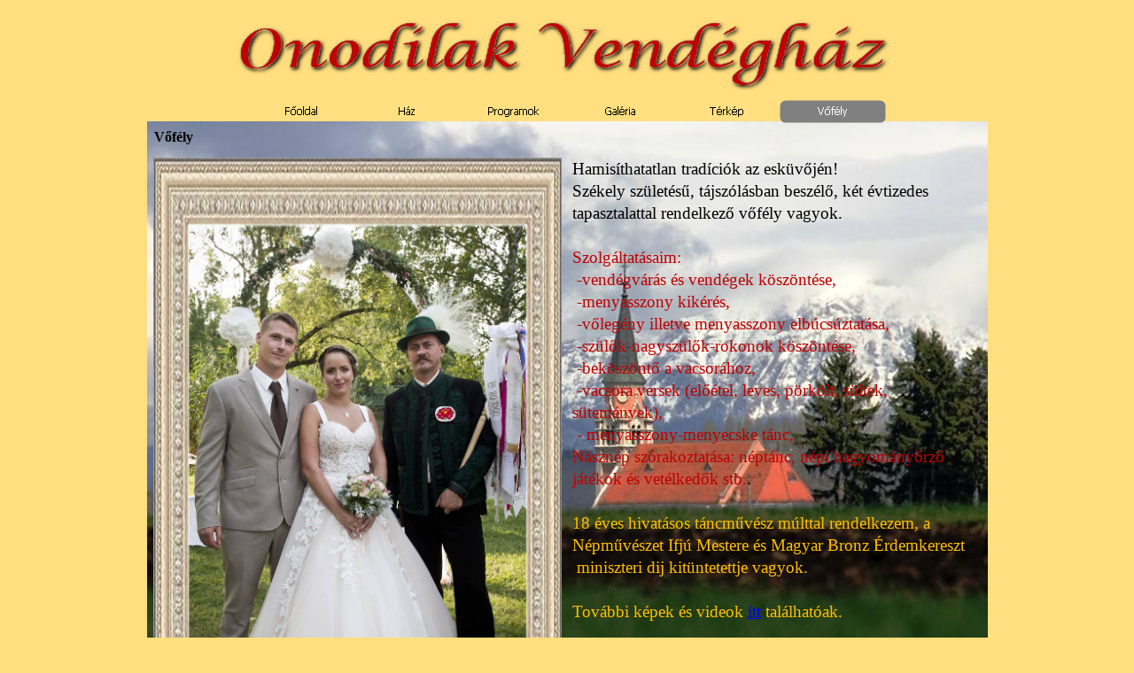

--- FILE ---
content_type: text/html
request_url: http://onodilak.hu/v-fely.html
body_size: 9869
content:
<!DOCTYPE html><!-- HTML5 -->
<html lang="hu-HU" dir="ltr">
	<head>
		<title>Vőfély - onodilak</title>
		<meta charset="utf-8" />
		<!--[if IE]><meta http-equiv="ImageToolbar" content="False" /><![endif]-->
		<meta name="author" content="Onodi Attila" />
		<meta name="generator" content="Incomedia WebSite X5 Evolution 10.1.12.57 - www.websitex5.com" />
		<meta name="viewport" content="width=949" />
		<link rel="stylesheet" type="text/css" href="style/reset.css" media="screen,print" />
		<link rel="stylesheet" type="text/css" href="style/print.css" media="print" />
		<link rel="stylesheet" type="text/css" href="style/style.css" media="screen,print" />
		<link rel="stylesheet" type="text/css" href="style/template.css" media="screen" />
		<link rel="stylesheet" type="text/css" href="style/menu.css" media="screen" />
		<!--[if lte IE 7]><link rel="stylesheet" type="text/css" href="style/ie.css" media="screen" /><![endif]-->
		<link rel="stylesheet" type="text/css" href="pcss/v-fely.css" media="screen" />
		<script type="text/javascript" src="res/jquery.js?57"></script>
		<script type="text/javascript" src="res/x5engine.js?57"></script>
		
	</head>
	<body>
		<div id="imHeaderBg"></div>
		<div id="imFooterBg"></div>
		<div id="imPage">
			<div id="imHeader">
				<h1 class="imHidden">Vőfély - onodilak</h1>
				
			</div>
			<a class="imHidden" href="#imGoToCont" title="Főmenü átugrása">Tartalomhoz ugrás</a>
			<a id="imGoToMenu"></a><p class="imHidden">Főmenü:</p>
			<div id="imMnMn" class="auto">
				<ul class="auto">
					<li id="imMnMnNode0">
						<a href="index.html">
							<span class="imMnMnFirstBg">
								<span class="imMnMnTxt"><span class="imMnMnImg"></span>Főoldal</span>
							</span>
						</a>
					</li><li id="imMnMnNode3">
						<a href="haz.html">
							<span class="imMnMnFirstBg">
								<span class="imMnMnTxt"><span class="imMnMnImg"></span>Ház</span>
							</span>
						</a>
					</li><li id="imMnMnNode11">
						<span class="imMnMnFirstBg">
							<span class="imMnMnTxt"><span class="imMnMnImg"></span>Programok<span class="imMnMnLevelImg"></span></span>
						</span>
						<ul class="auto">
							<li id="imMnMnNode12" class="imMnMnFirst">
								<a href="2014.-ix.-cs-rdoengoel--neptanc-tabor.html">
									<span class="imMnMnBorder">
										<span class="imMnMnTxt"><span class="imMnMnImg"></span>2014. IX. Csűrdöngölő Néptánc Tábor</span>
									</span>
								</a>
							</li><li id="imMnMnNode14" class="imMnMnMiddle">
								<a href="2015.-x.-cs-rdoengoel--neptanc-tabor.html">
									<span class="imMnMnBorder">
										<span class="imMnMnTxt"><span class="imMnMnImg"></span>2015. X. Csűrdöngölő Néptánc Tábor</span>
									</span>
								</a>
							</li><li id="imMnMnNode15" class="imMnMnMiddle">
								<a href="2016.-xi.-cs-rdoengoel--neptanc-tabor.html">
									<span class="imMnMnBorder">
										<span class="imMnMnTxt"><span class="imMnMnImg"></span>2016. XI. Csűrdöngölő Néptánc Tábor</span>
									</span>
								</a>
							</li><li id="imMnMnNode16" class="imMnMnMiddle">
								<a href="2018.-xii.-cs-rdoengoel--neptanc-tabor.html">
									<span class="imMnMnBorder">
										<span class="imMnMnTxt"><span class="imMnMnImg"></span>2018. XII. Csűrdöngölő Néptánc Tábor</span>
									</span>
								</a>
							</li><li id="imMnMnNode17" class="imMnMnMiddle">
								<a href="2019.-xiii.-cs-rdoengoel--neptanc-tabor.html">
									<span class="imMnMnBorder">
										<span class="imMnMnTxt"><span class="imMnMnImg"></span>2019. XIII. Csűrdöngölő Néptánc Tábor</span>
									</span>
								</a>
							</li><li id="imMnMnNode23" class="imMnMnMiddle">
								<a href="2020.-xiv.-cs-rdoengoel--neptanc-tabor.html">
									<span class="imMnMnBorder">
										<span class="imMnMnTxt"><span class="imMnMnImg"></span>2020. XIV. Csűrdöngölő Néptánc Tábor</span>
									</span>
								</a>
							</li><li id="imMnMnNode24" class="imMnMnLast">
								<a href="2021.xiv.-cs-rdoengoel--neptanc-tabor.html">
									<span class="imMnMnBorder">
										<span class="imMnMnTxt"><span class="imMnMnImg"></span>2021.XIV. Csűrdöngölő Néptánc Tábor</span>
									</span>
								</a>
							</li>
						</ul>
					</li><li id="imMnMnNode9">
						<span class="imMnMnFirstBg">
							<span class="imMnMnTxt"><span class="imMnMnImg"></span>Galéria<span class="imMnMnLevelImg"></span></span>
						</span>
						<ul class="auto">
							<li id="imMnMnNode10" class="imMnMnFirst">
								<a href="haz-1.html">
									<span class="imMnMnBorder">
										<span class="imMnMnTxt"><span class="imMnMnImg"></span>Ház</span>
									</span>
								</a>
							</li><li id="imMnMnNode13" class="imMnMnMiddle">
								<a href="2013--cs-rdoengoel--tabor.html">
									<span class="imMnMnBorder">
										<span class="imMnMnTxt"><span class="imMnMnImg"></span>2013  Csűrdöngölő Tábor</span>
									</span>
								</a>
							</li><li id="imMnMnNode18" class="imMnMnMiddle">
								<a href="2014-cs-rdoengoel--tabor.html">
									<span class="imMnMnBorder">
										<span class="imMnMnTxt"><span class="imMnMnImg"></span>2014 Csűrdöngölő Tábor</span>
									</span>
								</a>
							</li><li id="imMnMnNode19" class="imMnMnMiddle">
								<a href="2015-cs-rdoengoel--tabor.html">
									<span class="imMnMnBorder">
										<span class="imMnMnTxt"><span class="imMnMnImg"></span>2015 Csűrdöngölő Tábor</span>
									</span>
								</a>
							</li><li id="imMnMnNode20" class="imMnMnMiddle">
								<a href="2016-cs-rdoengoel--tabor.html">
									<span class="imMnMnBorder">
										<span class="imMnMnTxt"><span class="imMnMnImg"></span>2016 Csűrdöngölő Tábor</span>
									</span>
								</a>
							</li><li id="imMnMnNode21" class="imMnMnMiddle">
								<a href="2018-cs-rdoengoel--tabor.html">
									<span class="imMnMnBorder">
										<span class="imMnMnTxt"><span class="imMnMnImg"></span>2018 Csűrdöngölő Tábor</span>
									</span>
								</a>
							</li><li id="imMnMnNode22" class="imMnMnLast">
								<a href="2019-cs-rdoengoel--neptanc-tabor.html">
									<span class="imMnMnBorder">
										<span class="imMnMnTxt"><span class="imMnMnImg"></span>2019 Csűrdöngölő Néptánc Tábor</span>
									</span>
								</a>
							</li>
						</ul>
					</li><li id="imMnMnNode6">
						<a href="terkep.html">
							<span class="imMnMnFirstBg">
								<span class="imMnMnTxt"><span class="imMnMnImg"></span>Térkép</span>
							</span>
						</a>
					</li><li id="imMnMnNode7" class="imMnMnCurrent">
						<a href="v-fely.html">
							<span class="imMnMnFirstBg">
								<span class="imMnMnTxt"><span class="imMnMnImg"></span>Vőfély</span>
							</span>
						</a>
					</li>
				</ul>
			</div>
			<div id="imContentGraphics"></div>
			<div id="imContent">
				<a id="imGoToCont"></a>
				<h2 id="imPgTitle">Vőfély</h2>
				<div style="float: left; width: 473px;">
					<div id="imCell_3" class="imGrid[0, 0]"><div id="imCellStyleGraphics_3"></div><div id="imCellStyle_3"><img id="imObjectImage_3" src="images/84006181_502082914057408_5290372721861984256_n.png" title="" alt="" height="691" width="461" /></div></div>
				</div>
				<div style="float: left; width: 473px;">
					<div id="imCell_2" class="imGrid[0, 0]"><div id="imCellStyleGraphics_2"></div><div id="imCellStyle_2">	<div class="text-tab-content"  id="imTextObject_2_tab0" style="text-align: left;">
							<div class="text-inner">
								<p style="text-align: left;"><span class="ff4 cf0 fs28">Hamisíthatatlan tradíciók az esküvőjén! <br />Székely születésű, tájszólásban beszélő, két évtizedes tapasztalattal rendelkező vőfély vagyok. <br /></span><span class="cf3 ff4 fs28"><br />Szolgáltatásaim: <br /> &nbsp;-<wbr>vendégvárás és vendégek köszöntése,<br /> &nbsp;-<wbr>menyasszony kikérés,<br /> &nbsp;-<wbr>vőlegény illetve menyasszony elbúcsúztatása,<br /> &nbsp;-<wbr>szülők-<wbr>nagyszülők-<wbr>rokonok köszöntése,<br /> &nbsp;-<wbr>beköszöntő a vacsorához,<br /> &nbsp;-<wbr>vacsora versek (előétel, leves, pörkölt, sültek, sütemények),<br /> &nbsp;-<wbr> menyasszony-<wbr>menyecske tánc,<br /> Násznép szórakoztatása: néptánc, népi hagyományőrző játékok és vetélkedők stb.</span><span class="cf1 ff4 fs28">.<br /><br /></span><span class="cf0 ff4 fs28"> </span><span class="cf4 ff4 fs28">18 éves hivatásos táncművész múlttal rendelkezem, a Népművészet Ifjú Mestere és Magyar Bronz Érdemkereszt &nbsp;miniszteri dij kitüntetettje vagyok.<br /><br />További képek és videok <a href="https://www.facebook.com/pages/Onodi-AttilaV%C5%91f%C3%A9ly/176308715826489" class="imCssLink">itt</a> találhatóak. </span><span class="cf0 ff4 fs28"><br /></span><span class="ff0 cf0 fs28"><br /></span></p>
							</div>
						</div>
					</div></div>
				</div>
				
				<div id="imFooPad" style="height: 0px; float: left;">&nbsp;</div><div id="imBtMn"><a href="index.html">Főoldal</a> | <a href="haz.html">Ház</a> | <a href="2014.-ix.-cs-rdoengoel--neptanc-tabor.html">Programok</a> | <a href="haz-1.html">Galéria</a> | <a href="terkep.html">Térkép</a> | <a href="v-fely.html">Vőfély</a> | <a href="imsitemap.html">Általános honlaptérkép</a></div>				  
				<div class="imClear"></div>
			</div>
			<div id="imFooter">
				
			</div>
		</div>
		<span class="imHidden"><a href="#imGoToCont" title="Oldal újraolvasása">Vissza a tartalomhoz</a> | <a href="#imGoToMenu" title="A honlap újraolvasása">Vissza a főmenühöz</a></span>
		
	<noscript class="imNoScript"><div class="alert alert-red">Ahhoz, hogy ezen a honlapon kell engedélyezze a JavaScript használatát</div></noscript>
				</body>
</html>


--- FILE ---
content_type: text/css
request_url: http://onodilak.hu/style/template.css
body_size: 1315
content:
html {position: relative; margin: 0; padding: 0; background-color: #FFDF80;}
body {margin: 0; padding: 0; text-align: left;}
#imPage {margin: 15px auto 15px auto; width: 949px; position: relative;}
#imHeaderBg {position: absolute; left: 0; top: 0; height: 165px; width: 100%; background-color: transparent;}
#imHeader {margin-bottom: 29px; height: 93px; background-color: #FFDF80; background-image: url('top.png'); background-position: top left; background-repeat: no-repeat;}
#imMnMn {position: absolute; top: 93px; left: 0;  height: 19px; width: 939px; padding: 5px 5px 5px 5px; background-color: #FFDF80;}
#imMnMn > ul { text-align: center; }
#imMnMn li {display: inline}
#imContent {min-height: 379px; position: relative; width: 947px; padding: 1px 1px 1px 1px; }
#imContentGraphics {min-height: 379px; position: absolute; top: 122px; bottom: 45px; left: 0; width: 949px; background-color: #FFDF80; background-image: url('content.jpg'); background-position: left top; background-repeat: repeat-x;}
#imFooterBg {position: absolute; left: 0; bottom: 0; height: 90px; width: 100%; background-color: transparent;}
#imFooter {position: relative; margin: 0 auto; height: 45px; width: 949px; background-color: #403000; background-image: url('bottom.png'); background-position: top left; background-repeat: no-repeat;}


--- FILE ---
content_type: text/css
request_url: http://onodilak.hu/style/menu.css
body_size: 9149
content:
/* ######################### MENU STYLE #########################*/
#imSite { position: relative; }
#imMnMn { text-align: center; }
#imMnMn > ul { z-index: 10001; display: inline-block; }
#imMnMn li > ul { z-index: 10002; }

/* Main Menu */

#imMnMn ul, #imPgMn ul {padding:0;margin:0;list-style-type:none; }
#imMnMn > ul > li { position: relative; margin-left: 0px;  }

/* Links */
#imMnMnNode0 { background-image: url('../menu/index.png'); height: 26px; width: 120px; }
#imMnMnNode0 .imMnMnFirstBg { height: 26px; width: 120px; }
#imMnMnNode0:hover { background: none; background-image: none; }
#imMnMnNode0:hover .imMnMnFirstBg { background-image: url('../menu/index_h.png'); height: 26px; width: 120px;}
#imMnMnNode0.imMnMnCurrent { background: none; background-image: none; }
#imMnMnNode0.imMnMnCurrent span.imMnMnFirstBg { background-image: url('../menu/index_h.png'); height: 26px; width: 120px;}
#imMnMnNode3 { background-image: url('../menu/haz.png'); height: 26px; width: 120px; }
#imMnMnNode3 .imMnMnFirstBg { height: 26px; width: 120px; }
#imMnMnNode3:hover { background: none; background-image: none; }
#imMnMnNode3:hover .imMnMnFirstBg { background-image: url('../menu/haz_h.png'); height: 26px; width: 120px;}
#imMnMnNode3.imMnMnCurrent { background: none; background-image: none; }
#imMnMnNode3.imMnMnCurrent span.imMnMnFirstBg { background-image: url('../menu/haz_h.png'); height: 26px; width: 120px;}
#imMnMnNode6 { background-image: url('../menu/terkep.png'); height: 26px; width: 120px; }
#imMnMnNode6 .imMnMnFirstBg { height: 26px; width: 120px; }
#imMnMnNode6:hover { background: none; background-image: none; }
#imMnMnNode6:hover .imMnMnFirstBg { background-image: url('../menu/terkep_h.png'); height: 26px; width: 120px;}
#imMnMnNode6.imMnMnCurrent { background: none; background-image: none; }
#imMnMnNode6.imMnMnCurrent span.imMnMnFirstBg { background-image: url('../menu/terkep_h.png'); height: 26px; width: 120px;}
#imMnMnNode7 { background-image: url('../menu/v-fely.png'); height: 26px; width: 120px; }
#imMnMnNode7 .imMnMnFirstBg { height: 26px; width: 120px; }
#imMnMnNode7:hover { background: none; background-image: none; }
#imMnMnNode7:hover .imMnMnFirstBg { background-image: url('../menu/v-fely_h.png'); height: 26px; width: 120px;}
#imMnMnNode7.imMnMnCurrent { background: none; background-image: none; }
#imMnMnNode7.imMnMnCurrent span.imMnMnFirstBg { background-image: url('../menu/v-fely_h.png'); height: 26px; width: 120px;}
#imMnMnNode9 { background-image: url('../menu/galeria.png'); height: 26px; width: 120px; }
#imMnMnNode9 .imMnMnFirstBg { height: 26px; width: 120px; }
#imMnMnNode9:hover { background: none; background-image: none; }
#imMnMnNode9:hover .imMnMnFirstBg { background-image: url('../menu/galeria_h.png'); height: 26px; width: 120px;}
#imMnMnNode9.imMnMnCurrent { background: none; background-image: none; }
#imMnMnNode9.imMnMnCurrent span.imMnMnFirstBg { background-image: url('../menu/galeria_h.png'); height: 26px; width: 120px;}
#imMnMnNode11 { background-image: url('../menu/programok.png'); height: 26px; width: 120px; }
#imMnMnNode11 .imMnMnFirstBg { height: 26px; width: 120px; }
#imMnMnNode11:hover { background: none; background-image: none; }
#imMnMnNode11:hover .imMnMnFirstBg { background-image: url('../menu/programok_h.png'); height: 26px; width: 120px;}
#imMnMnNode11.imMnMnCurrent { background: none; background-image: none; }
#imMnMnNode11.imMnMnCurrent span.imMnMnFirstBg { background-image: url('../menu/programok_h.png'); height: 26px; width: 120px;}
#imMnMn .imMnMnFirstBg .imMnMnTxt {display: none;}
#imMnMn > ul > li.imMnMnSeparator { background: transparent url('../res/separatorh.png') no-repeat center center; width: 10px; height: 26px; }
#imMnMn .imMnMnFirstBg { position: relative; display: block; background-repeat: no-repeat; cursor: pointer; width: 100%; }
#imMnMn a { border: none; cursor: pointer; }
#imMnMn .imMnMnTxt { text-overflow: ellipsis; white-space: nowrap; }

/* SubMenu style */
#imMnMn li .imMnMnBorder {  background-repeat: no-repeat; background-position: left top; width: 160px; height: 22px; border-collapse: collapse; }
#imMnMn ul ul li { cursor: pointer; overflow: hidden; width: 160px; height: 22px; border-collapse: collapse; cursor: pointer; display: inline; }
#imMnMn ul ul li a { display: block; width: 160px; height: 22px; }
#imMnMn ul ul li > .imMnMnBorder, #imMnMn ul ul li > a > .imMnMnBorder { background-image: url('../menu/sub.png'); }
#imMnMn ul ul li:hover > a > .imMnMnBorder, #imMnMn ul ul li:hover > .imMnMnBorder { background-image: url('../menu/sub_h.png'); }
#imMnMn ul ul li.imMnMnSeparator:hover > a > .imMnMnBorder, #imMnMn ul ul li.imMnMnSeparator:hover > .imMnMnBorder { background-image: url('../menu/sub.png'); cursor: auto; }
#imMnMn ul ul li.imMnMnFirst > .imMnMnBorder, #imMnMn ul ul li.imMnMnFirst > a > .imMnMnBorder { background-image: url('../menu/sub_f.png'); }
#imMnMn ul ul li.imMnMnFirst:hover > a > .imMnMnBorder, #imMnMn ul ul li.imMnMnFirst:hover > .imMnMnBorder { background-image: url('../menu/sub_f_h.png'); }
#imMnMn ul ul li.imMnMnFirst.imMnMnSeparator:hover > a > .imMnMnBorder, #imMnMn ul ul li.imMnMnFirst.imMnMnSeparator:hover > .imMnMnBorder { background-image: url('../menu/sub_f.png'); cursor: auto; }
#imMnMn ul ul li.imMnMnMiddle > .imMnMnBorder, #imMnMn ul ul li.imMnMnMiddle > a > .imMnMnBorder { background-image: url('../menu/sub_m.png'); }
#imMnMn ul ul li.imMnMnMiddle:hover > a > .imMnMnBorder, #imMnMn ul ul li.imMnMnMiddle:hover > .imMnMnBorder { background-image: url('../menu/sub_m_h.png'); }
#imMnMn ul ul li.imMnMnMiddle.imMnMnSeparator:hover > a > .imMnMnBorder, #imMnMn ul ul li.imMnMnMiddle.imMnMnSeparator:hover > .imMnMnBorder { background-image: url('../menu/sub_m.png'); cursor: auto; }
#imMnMn ul ul li.imMnMnLast > .imMnMnBorder, #imMnMn ul ul li.imMnMnLast > a > .imMnMnBorder { background-image: url('../menu/sub_l.png'); }
#imMnMn ul ul li.imMnMnLast:hover > a > .imMnMnBorder, #imMnMn ul ul li.imMnMnLast:hover > .imMnMnBorder { background-image: url('../menu/sub_l_h.png'); }
#imMnMn ul ul li.imMnMnLast.imMnMnSeparator:hover > a > .imMnMnBorder, #imMnMn ul ul li.imMnMnLast.imMnMnSeparator:hover > .imMnMnBorder { background-image: url('../menu/sub_l.png'); cursor: auto; }
#imMnMn .imMnMnImg img { vertical-align: middle; padding: 0px; border: none; }
#imMnMn li .imMnMnBorder .imMnMnImg img.imMnMnHoverIcon { display: none; }
#imMnMn li:hover > a > .imMnMnBorder > .imMnMnTxt > .imMnMnImg img.imMnMnDefaultIcon { display: none; }
#imMnMn li:hover > a > .imMnMnBorder > .imMnMnTxt > .imMnMnImg img.imMnMnHoverIcon { display: inline; }
#imMnMn .imMnMnImg { display: block; height: 22px; line-height: 22px; float: left; cursor: pointer; }
#imMnMn .imMnMnImg img { position: relative; left: -3px;}
#imMnMn ul ul li .imMnMnTxt { position: relative; overflow: hidden; text-align: left; margin: 0px; padding: 0px; padding-left: 7px;  line-height: 22px; height: 22px; }
#imMnMn ul ul li .imMnMnLevelImg { z-index: 100; position: absolute; right: 3px; top: 0; display: block; width: 7px; height: 22px; background-image: url('../res/imIconMenuLeft.gif'); background-position: center center; background-repeat: no-repeat; }

/* Normal font style */
#imMnMn ul ul .imMnMnTxt { height: 22px; text-decoration: none; text-align: left; font: normal normal 9.000pt Tahoma; color: #000000;}

/* Hover font style */
#imMnMn ul ul li:hover > a > .imMnMnBorder .imMnMnTxt,
#imMnMn > ul > li > ul li:hover a,
#imMnMn ul ul li:hover > .imMnMnBorder .imMnMnTxt,
#imMnMn > ul > li > div > ul li:hover a { text-decoration: none; color: #FFFFFF; }
#imMnMn ul .imMnMnSeparator, #imMnMn ul .imMnMnSeparator * { cursor: default; }

/* Section font style */
#imMnMn ul ul li.imMnMnSeparator > a > .imMnMnBorder .imMnMnTxt,
#imMnMn > ul > li > ul li.imMnMnSeparator:hover a,
#imMnMn ul ul li.imMnMnSeparator:hover > .imMnMnBorder .imMnMnTxt,
#imMnMn ul ul li.imMnMnSeparator > .imMnMnBorder .imMnMnTxt { text-decoration: none; color: #A9A9A9; font-style: normal; font-weight: bold; }
#imMnMn ul a, #imMnMn ul a:hover, #imMnMn ul a:visited { font: inherit; color: inherit; text-align: inherit; text-decoration: none; }


/* MENU POSITION : HORIZONTAL VerticalOneColumn */
#imMnMn ul .autoHide, #imMnMn ul div .autoHide { display: none; }

/* ######################### MAIN MENU POSITION #########################*/

/* div: Menu container*/
#imMnMn { z-index:10000; }
#imMnMn > ul { position: relative; }
#imMnMn > ul > li > ul { position: absolute; }

/* First level menu style */
#imMnMn > ul > li { display: inline-block; width:120px; }
#imMnMn > ul > li span { display:block; padding:0;}
#imMnMn a { cursor: pointer; display: block; width:120px;}

/* ########################## SUB MENU POSITION #########################*/

#imMnMn.auto ul li ul li { top: 0px; }

/* Second level boxmodel*/
#imMnMn.auto ul li ul li ul { position: absolute; width: 160px;left: 100%; margin-top: -22px; }

/* Hide Levels */
#imMnMn.auto li:hover > ul.auto { display:block; }
#imMnMn.auto li ul.auto { display: none; }
#imMnMn ul ul li .imMnMnBorder { overflow: hidden; }

/* End of file menu.css */

--- FILE ---
content_type: text/css
request_url: http://onodilak.hu/pcss/v-fely.css
body_size: 3084
content:
h2#imPgTitle {float: left; margin-left: 6px; margin-right: 6px; width: 932px;}
#imCell_3 { display: block; position: relative; overflow: hidden; width: 467px; min-height: 697px; padding-top: 3px; padding-bottom: 3px; padding-left: 3px; padding-right: 3px;}
#imCellStyle_3 { position: relative; width: 461px; min-height: 691px; padding: 3px 3px 3px 3px; text-align: center; border-top: 0; border-bottom: 0; border-left: 0; border-right: 0; z-index: 2;}
#imCellStyleGraphics_3 { position: absolute; top: 3px; bottom: 3px; left: 3px; right: 3px; background-color: transparent; }
#imCellStyle_3 > a { display: block; }
#imCell_2 { display: block; position: relative; overflow: hidden; width: 467px; min-height: 697px; padding-top: 3px; padding-bottom: 3px; padding-left: 3px; padding-right: 3px;}
#imCellStyle_2 { position: relative; width: 461px; min-height: 527px; padding: 3px 3px 167px 3px; text-align: center; border-top: 0; border-bottom: 0; border-left: 0; border-right: 0; z-index: 2;}
#imCellStyleGraphics_2 { position: absolute; top: 3px; bottom: 3px; left: 3px; right: 3px; background-color: transparent; }
#imTextObject_2_tab0 { position: relative; line-height: 1px; font-size: 1pt; font-style: normal; color: black; font-weight: normal; }
#imTextObject_2_tab0 ul { list-style: disc; margin: 0px; padding: 0px; }
#imTextObject_2_tab0 ul li { margin: 0px 0px 0px 15px; padding: 0px; font-size: 9pt; line-height: 19px;}
#imTextObject_2_tab0 table { margin: 0 auto; padding: 0; border-collapse: collapse; border-spacing:0; line-height: inherit; }
#imTextObject_2_tab0 table td { padding: 4px 3px 4px 3px; margin: 0px; line-height: 1px; font-size: 1pt; }
#imTextObject_2_tab0 p { margin: 0; padding: 0; }
#imTextObject_2_tab0 img { border: none; margin: 0px 0px; vertical-align: text-bottom;}
#imTextObject_2_tab0 img.fleft { float: left; margin-right: 15px; vertical-align: baseline;}
#imTextObject_2_tab0 img.fright { float: right; margin-left: 15px; vertical-align: baseline;}
#imTextObject_2_tab0 .imUl { text-decoration: underline; }
#imTextObject_2_tab0 .ff0 { font-family: "Tahoma", sans-serif; }
#imTextObject_2_tab0 .ff1 { font-family: "Symbol", sans-serif; }
#imTextObject_2_tab0 .ff2 { font-family: "Courier New", sans-serif; }
#imTextObject_2_tab0 .ff3 { font-family: "Wingdings", sans-serif; }
#imTextObject_2_tab0 .ff4 { font-family: "Times New Roman", serif; }
#imTextObject_2_tab0 .cf1 { color: #000000; }
#imTextObject_2_tab0 .cf2 { color: #FFFFFF; }
#imTextObject_2_tab0 .cf3 { color: #C00000; }
#imTextObject_2_tab0 .cf4 { color: #FFBF00; }
#imTextObject_2_tab0 .cf5 { color: #000000; }
#imTextObject_2_tab0 .fs20 { vertical-align: baseline; font-size: 10pt; line-height: 20px; }
#imTextObject_2_tab0 .fs28 { vertical-align: baseline; font-size: 14pt; line-height: 25px;}
#imTextObject_2_tab0 .cb1 { background-color: #000000; }
#imTextObject_2_tab0 .cb2 { background-color: transparent; }
#imTextObject_2_tab0 .cb3 { background-color: #C00000; }
#imTextObject_2_tab0 .cb4 { background-color: #FFBF00; }
#imTextObject_2_tab0 .cb5 { background-color: #000000; }


--- FILE ---
content_type: application/javascript
request_url: http://onodilak.hu/res/l10n.js
body_size: 17358
content:
(function ( x ) {
	var l = x.l10n.add;
	l('admin_category_select', 'Válasszon kategóriát/terméket:');
	l('admin_comment_abuse', 'A hozzászólás sértő üzenetként megjelölve!');
	l('admin_download', 'Letöltése');
	l('admin_guestbook', 'Vendég-könyv');
	l('admin_guestbook_select', 'Válasszon ki egy vendégkönyv');
	l('admin_logout', 'Kijárat');
	l('admin_post_select', 'Válasszon ki egy cikket:');
	l('admin_test_database', 'MySQL beállítások');
	l('admin_test_database_suggestion', 'Kérje meg szolgáltatóját az adatbázis beállítások ellenőrzésére');
	l('admin_test_email', 'E-mail beállítások tesztelése');
	l('admin_test_folder', 'Nyilvános mappa elérési útja a szerveren');
	l('admin_test_folder_suggestion', 'Kérje el szolgáltatójától az írható/olvasható mappa elérési útját. A mappa hozzáférési beállításának 777-nek kell lennie');
	l('admin_test_session', 'Session támogatás');
	l('admin_test_session_suggestion', 'Keresse fel szolgáltatóját további információkért a session beállításokkal kapcsolatban');
	l('admin_test_version', 'PHP verzió');
	l('admin_test_version_suggestion', 'Jelezze szolgáltatójánál, hogy frissítse a PHP verziót a szerveren');
	l('blog_abuse', 'Megjelölés sértő üzenetként');
	l('blog_abuse_remove', 'Sértő üzenetként való jelölés eltávolítása');
	l('blog_admin', 'Adminisztráció');
	l('blog_approve', 'Jóváhagyás');
	l('blog_approve_link', 'A hivatkozással jóváhagyja a hozzászólást');
	l('blog_approve_question', 'Szeretné jóváhagyni a hozzászólást?');
	l('blog_average_rating', 'Átlagos szavazat');
	l('blog_back', 'Vissza a blogra');
	l('blog_comment', 'hozzászólás');
	l('blog_comments', 'hozzászólás');
	l('blog_delete', 'Törlés');
	l('blog_delete_question', 'Szeretné törölni ezt a hozzászólást?');
	l('blog_email', 'E-mail:');
	l('blog_field_error', 'A mező értéke hiányzik');
	l('blog_folder_error', 'A szerven nem elérhető a hozzászólások mappája');
	l('blog_in', 'itt');
	l('blog_login', 'Belépés');
	l('blog_message', 'Üzenet:');
	l('blog_name', 'Név:');
	l('blog_new_comment_object', 'Blog: új hozzászólás');
	l('blog_new_comment_text', 'Új hozzászólás ehhez a cikkhez');
	l('blog_no_comment', 'Nincs hozzászólás');
	l('blog_offline_message', 'A funkció kizárólag online módban elérhető.');
	l('blog_pagination_next', 'Előzmények');
	l('blog_pagination_prev', 'Frissebb posztok');
	l('blog_password', 'Jelszó:');
	l('blog_published_by', 'Közzétette');
	l('blog_rating', 'Szavazat:');
	l('blog_read_all', 'Az összes elolvasása');
	l('blog_send', 'Küldés');
	l('blog_send_confirmation', 'A hozzászólás sikeresen elküldésre került. </br>A hozzászólás adminisztrátori jóváhagyást követően jelenik meg a rendszerben.');
	l('blog_send_error', 'Hiba a hozzászólás elküldésével.');
	l('blog_show', 'Megtekintés');
	l('blog_sources', 'Hír forrásai');
	l('blog_title', 'Blog');
	l('blog_unapprove', 'Elvetés');
	l('blog_unapprove_link', 'A hozzászólás az alábbi linken vethető el');
	l('blog_unapprove_question', 'Elveti a hozzászólást?');
	l('blog_website', 'Honlap:');
	l('cart_add', 'Kosárba');
	l('cart_agree', 'Egyetértek az Elvek és feltételek dokumentummal');
	l('cart_apply', 'Alkalmaz');
	l('cart_category', 'A termék kiválasztása');
	l('cart_category_descr', 'Válasszon egy terméket a következő listáról, és írja be a kívánt mennyiséget.');
	l('cart_continue', 'Tovább');
	l('cart_continue_shopping', 'Vásárlás folytatása');
	l('cart_currency_conversion', 'Deviza váltás');
	l('cart_descr', 'Leírás');
	l('cart_discount', 'Elérhető engedmények');
	l('cart_edit', 'Szerkesztés');
	l('cart_empty', 'Üríteni kívánja a kosarat?');
	l('cart_empty_button', 'Kosár ürítése');
	l('cart_err_cookie', 'A funkcióhoz engedélyeznie kell a sütiket (cookie)');
	l('cart_err_currency_conversion', 'Ez a deviza nem váltható át');
	l('cart_err_emptycart', 'A kosár üres');
	l('cart_err_minimum_price', 'A minimális rendelési érték: [PRICE]');
	l('cart_err_nojs', 'Engedélyeznie kell a JavaScript futtatását a bevásárló kosár használatához.');
	l('cart_err_offline_email', 'A megrendelés feldolgozása és továbbítása a(z) [MAIL] címre csak akkor történik meg, ha az oldalt online futtatja.');
	l('cart_err_payment', 'Válasszon fizetési módot.');
	l('cart_err_qty', 'Hibás mennyiség');
	l('cart_err_quantity', 'Legalább [QUANTITY] termék vásárlása szükséges a folytatáshoz.');
	l('cart_err_shipping', 'Válasszon szállítási módot.');
	l('cart_field_address1', 'Cím');
	l('cart_field_address2', 'Kiegészítő szállítási információ');
	l('cart_field_adverts', 'Hogy talált meg minket?');
	l('cart_field_city', 'Város');
	l('cart_field_company', 'Cégnév');
	l('cart_field_country', 'Ország');
	l('cart_field_customerid', 'Vevő azonosító');
	l('cart_field_email', 'Email cím');
	l('cart_field_fax', 'Fax');
	l('cart_field_lastname', 'Családnév');
	l('cart_field_mobile', 'Mobilszám');
	l('cart_field_name', 'Keresztnév');
	l('cart_field_note', 'Megjegyzés');
	l('cart_field_other', 'Egyéb');
	l('cart_field_phone', 'Telefonszám');
	l('cart_field_stateregion', 'Állam/tartomány');
	l('cart_field_vat', 'Adószám');
	l('cart_field_zippostalcode', 'Irányítószám');
	l('cart_goback', 'Vissza');
	l('cart_gonext', 'Tovább');
	l('cart_goshop', 'Kosár megtekintése');
	l('cart_loading', 'Betöltés...');
	l('cart_name', 'Név');
	l('cart_opt', 'Opciók');
	l('cart_order_no', 'Rendelési szám');
	l('cart_order_process', 'Megrendelése elküldés alatt...');
	l('cart_payment', 'Fizetés');
	l('cart_paynow', 'Fizetés most');
	l('cart_paynow_button', 'Fizetés most!');
	l('cart_paypal_image_1', 'https://www.paypal.com/en_US/i/btn/btn_buynowCC_LG.gif');
	l('cart_paypal_image_2', 'https://www.paypal.com/en_US/i/scr/pixel.gif');
	l('cart_price', 'Ár');
	l('cart_product_added', 'A termék bekerült a bevásárlókosárba.');
	l('cart_product_list', 'Terméklista');
	l('cart_product_unknown', 'Korlátozott elérhetőség');
	l('cart_qty', 'Mennyiség');
	l('cart_qty_discount', 'Mennyiségi kedvezmény elérhető');
	l('cart_remove', 'Eltávolítás');
	l('cart_remove_q', 'Eltávolítja a terméket a kosárból?');
	l('cart_shipping', 'Kiszállítás');
	l('cart_shipping_address', 'Szállítási cím');
	l('cart_shipping_option', 'A szállítási és számlázási cím eltér');
	l('cart_showvat_excluded', '(ÁFA nélk.)');
	l('cart_showvat_included', '(ÁFA tartal.)');
	l('cart_single_price', 'Egyedi ár');
	l('cart_step1', '1. lépés - Szállítási és fizetési mód kiválasztása');
	l('cart_step1_cartlist', 'A következő táblázat tartalmazza azokat a termékeket, melyek jelenleg a kosárban vannak, és a rendelés teljes összegét.');
	l('cart_step1_gonext', 'Tovább');
	l('cart_step1_header', 'Bevásárlókosár');
	l('cart_step1_shiplist', 'Válassza ki a kívánt szállítási és fizetési módot, majd kattintson a \'[FIELD]\' gombra a folytatáshoz.');
	l('cart_step2', '2. lépés - A vásárló adatai');
	l('cart_step2_descr', 'Kérjük, töltse ki a következő kérdőívet adataival.<br />Ne felejtsen kitölteni minden kötelező mezőt.<br />Kattintson a \'[FIELD]\' gombra a folytatáshoz.');
	l('cart_step2_gonext', 'Tovább');
	l('cart_step2_header', 'Adatai');
	l('cart_step3', '3. lépés - Rendelés összefoglalása');
	l('cart_step3_descr', 'Kérjük, ellenőrizze, hogy az alábbi adatok mindegyike helye-e, majd kattintson a rendelés megerősítéséhez.');
	l('cart_step3_gonext', 'Vásárlás most');
	l('cart_step3_header', 'Adataid ellenőrzése');
	l('cart_step4', '4. lépés - Rendelés befejezve');
	l('cart_step4_descr', 'Rendelését megfelelően elküldtük, és a lehető leggyorsabban végrehajtjuk.<br /><br />Egy e-mailt küldtünk Önnek a beírt adatokkal és a szállítási és fizetési mód megadásával.<br /><br />Rendelése követéséhez kérjük, jegyezze fel a rendelés számát:');
	l('cart_step4_header', 'Kész');
	l('cart_subtot', 'Részösszeg');
	l('cart_title', 'Bevásárlókosár');
	l('cart_total', 'Összesen');
	l('cart_total_price', 'Teljes fizetendő');
	l('cart_total_vat', 'Teljes fizetendő ÁFÁ-val');
	l('cart_vat', 'ÁFA');
	l('cart_vat_address', 'Számlázási cím');
	l('cart_vat_included', 'ÁFA (tartalmazza)');
	l('country_codes', ['af','al','dz','as','ad','ao','ai','aq','ag','ar','am','aw','au','at','az','bs','bh','bd','bb','by','be','bz','bj','bm','bt','bo','ba','bw','bv','br','io','bn','bg','bf','bi','kh','cm','ca','cv','ky','cf','td','cl','cn','cx','cc','co','km','cg','cd','ck','cr','hr','cu','cy','cz','dk','dj','dm','do','tp','ec','eg','sv','gq','er','ee','et','fk','fo','fj','fi','fr','fx','gf','tf','ga','gm','ge','de','gh','gi','gb','gr','gl','gd','gp','gu','gt','gn','gw','gy','ht','hm','va','hn','hk','hu','is','in','id','ir','iq','ie','il','it','ci','jm','jp','jo','kz','ke','ki','kw','kg','la','lv','lb','ls','lr','ly','li','lt','lu','mo','mk','mg','mw','my','mv','ml','mt','mh','mq','mr','mu','yt','mx','fm','md','mc','mn','ms','ma','mz','mm','na','nr','np','nl','an','nt','nc','nz','ni','ne','ng','nu','nf','kp','mp','no','om','pk','pw','pa','pg','py','pe','ph','pn','pl','pf','pt','pr','qa','re','ro','ru','rw','gs','sh','kn','lc','pm','st','vc','ws','sm','sa','sn','rs','sc','sl','sg','sk','si','sb','so','za','kr','es','lk','sd','sr','sj','sz','se','ch','sy','tj','tw','tz','th','tg','tk','to','tt','tn','tr','tm','tc','tv','ug','ua','ae','gb','us','uy','um','uz','vu','ve','vn','vg','vi','wf','eh','ye','zr','zm','zw']);
	l('country_names', ['Afghanistan (Islamic State of)','Albania','Algeria','American Samoa','Andorra (Principality of)','Angola','Anguilla','Antarctica','Antigua and Barbuda','Argentina','Armenia','Aruba','Australia','Austria','Azerbaidjan','Bahamas','Bahrain','Bangladesh','Barbados','Belarus','Belgium','Belize','Benin','Bermuda','Bhutan','Bolivia','Bosnia-Herzegovina','Botswana','Bouvet Island','Brazil','British Indian Ocean Territory','Brunei Darussalam','Bulgaria','Burkina Faso','Burundi','Cambodia (Kingdom of)','Cameroon','Canada','Cape Verde','Cayman Islands','Central African Republic','Chad','Chile','China','Christmas Island','Cocos (Keeling) Islands','Colombia','Comoros','Congo','Congo (Democratic Republic of)','Cook Islands','Costa Rica','Croatia','Cuba','Cyprus','Czech Republic','Denmark','Djibouti','Dominica','Dominican Republic','East Timor','Ecuador','Egypt','El Salvador','Equatorial Guinea','Eritrea','Estonia','Ethiopia','Falkland Islands','Faroe Islands','Fiji','Finland','France','France (European Territory)','French Guyana','French Southern Territories','Gabon','Gambia','Georgia','Germany','Ghana','Gibraltar','Great Britain','Greece','Greenland','Grenada','Guadeloupe (French)','Guam (USA)','Guatemala','Guinea','Guinea Bissau','Guyana','Haiti','Heard and McDonald Islands','Vatican City State','Honduras','Hong Kong','Hungary','Iceland','India','Indonesia','Iran','Iraq','Ireland','Israel','Italy','Ivory Coast (Cote D\'Ivoire)','Jamaica','Japan','Jordan','Kazakhstan','Kenya','Kiribati','Kuwait','Kyrgyz Republic (Kyrgyzstan)','Laos','Latvia','Lebanon','Lesotho','Liberia','Libya','Liechtenstein','Lithuania','Luxembourg','Macau','Macedonia','Madagascar','Malawi','Malaysia','Maldives','Mali','Malta','Marshall Islands','Martinique (French)','Mauritania','Mauritius','Mayotte','Mexico','Micronesia','Moldavia','Monaco','Mongolia','Montserrat','Morocco','Mozambique','Myanmar','Namibia','Nauru','Nepal','Netherlands','Netherlands Antilles','Neutral Zone','New Caledonia (French)','New Zealand','Nicaragua','Niger','Nigeria','Niue','Norfolk Island','North Korea','Northern Mariana Islands','Norway','Oman','Pakistan','Palau','Panama','Papua New Guinea','Paraguay','Peru','Philippines','Pitcairn Island','Poland','Polynesia (French)','Portugal','Puerto Rico','Qatar','Reunion (French)','Romania','Russian Federation','Rwanda','S. Georgia & S. Sandwich Island','Saint Helena','Saint Kitts &amp; Nevis Anguilla','Saint Lucia','Saint Pierre and Miquelon','Saint Tome (Sao Tome) and Princi','Saint Vincent &amp; Grenadines','Samoa','San Marino','Saudi Arabia','Senegal','Serbia','Seychelles','Sierra Leone','Singapore','Slovak Republic','Slovenia','Solomon Islands','Somalia','South Africa','South Korea','Spain','Sri Lanka','Sudan','Suriname','Svalbard and Jan Mayen Islands','Swaziland','Sweden','Switzerland','Syria','Tadjikistan','Taiwan','Tanzania','Thailand','Togo','Tokelau','Tonga','Trinidad and Tobago','Tunisia','Turkey','Turkmenistan','Turks and Caicos Islands','Tuvalu','Uganda','Ukraine','United Arab Emirates','United Kingdom','United States','Uruguay','USA Minor Outlying Islands','Uzbekistan','Vanuatu','Venezuela','Vietnam','Virgin Islands (British)','Virgin Islands (USA)','Wallis and Futuna Islands','Western Sahara','Yemen','Zaire','Zambia','Zimbabwe']);
	l('date_days', ['Hé','Ke','Sze','Csü','Pé','Szo','Va']);
	l('date_format', '[yyyy] [M] [D] [dd]');
	l('date_full_days', ['Hétfő','Kedd','Szerda','Csütörtök','Péntek','Szombat','Vasárnap']);
	l('date_full_months', ['Január','Február','Március','Április','Május','Június','Július','Augusztus','Szeptember','Október','November','December']);
	l('date_months', ['Jan','Feb','Már','Ápr','Máj','Jún','Júl','Aug','Sze','Okt','Nov','Dec']);
	l('form_accept', 'Elfogadom');
	l('form_attachment', 'Csatolt fájl');
	l('form_captcha', 'A beírt ellenőrzőszó nem megfelelő!');
	l('form_captcha_title', 'Ellenőrző szó:');
	l('form_CF', 'A(z) [FIELD] mezőnek vevőazonosítót kell tartalmaznia.');
	l('form_characters', 'A(z) [FIELD] mező kizárólag betűket tartalmazhat.');
	l('form_confirm', '[FIELD] ismételt megadása');
	l('form_date', 'A(z) [FIELD] mező kizárólag dátumot tartalmazhat.');
	l('form_db_subject', 'Értesítés innen: [URL]');
	l('form_disclaimer', 'Szolgáltatási feltételek');
	l('form_email', 'A(z) [FIELD] mezőnek valós email címet kell tartalmaznia.');
	l('form_equal', 'A(z) [FIELD] mező tartalmának egyeznie kell az ellenőrző mezővel.');
	l('form_err_disclaimer', 'El kell fogadnia a szolgáltatási feltételeket.');
	l('form_format', 'A(z) [FIELD] mező hibás formátumban van.');
	l('form_from', 'Küldő e-mail címe:');
	l('form_js_error', 'Engedélyeznie kell a JavaScript futtatást! <br> Automatikus visszairányítás az előző oldalra 5 másodperc múlva...');
	l('form_length', 'A(z) [FIELD] mező túl rövid.');
	l('form_mandatory', 'A(z) [FIELD] mező kötelezően megadandó.');
	l('form_no', 'Nem');
	l('form_numbers', 'A(z) [FIELD] mező kizárólag számokat tartalmazhat.');
	l('form_question', 'A mezőt hibás válasszal töltötte ki.');
	l('form_reset', 'Újraindítás');
	l('form_script_type', 'E-mail űrlapszkript típusa:');
	l('form_script_type_html', 'Hagyományos szkript (javasolt)');
	l('form_script_type_html_x', 'Gyenge minőségű szerverszkript');
	l('form_script_type_text', 'Alacsony szintű szkript');
	l('form_spam_error', 'Anti-spam szűrő aktiválva');
	l('form_subject', 'Objektum:');
	l('form_submit', 'Elküldés');
	l('form_telephone', 'A(z) [FIELD] mező kizárólag valós telefonszámot tartalmazhat.');
	l('form_to', 'Cél e-mail cím:');
	l('form_URL', 'A(z) [FIELD] mező kizárólag valós URL címet tartalmazhat.');
	l('form_validating', 'Űrlap ellenőrzése...');
	l('form_VAT', 'A(z) [FIELD] mezőnek adószámot kell tartalmaznia.');
	l('form_yes', 'Igen');
	l('InnerJump_Anchor_Menu', 'Főmenü:');
	l('InnerJump_Content', 'Tartalomhoz ugrás');
	l('InnerJump_Content_Title', 'Főmenü átugrása');
	l('InnerJump_Footer_Content', 'Vissza a tartalomhoz');
	l('InnerJump_Footer_Menu', 'Vissza a főmenühöz');
	l('InnerJump_Footer_Title_Content', 'Oldal újraolvasása');
	l('InnerJump_Footer_Title_Menu', 'A honlap újraolvasása');
	l('noscript', 'Ahhoz, hogy ezen a honlapon kell engedélyezze a JavaScript használatát');
	l('private_area_account_not_allowed', 'Az oldal elérése be kell jelentkezned.');
	l('private_area_generic_error', 'Általános hiba.');
	l('private_area_login', 'Belépés');
	l('private_area_login_error', 'Érvénytelen felhasználónév vagy jelszó');
	l('private_area_logout', 'Kilépés');
	l('private_area_password', 'Jelszó');
	l('private_area_registration', 'Regisztrálás');
	l('private_area_title', 'Zárolt terület');
	l('private_area_username', 'Felhasználónév');
	l('product_option', 'Opciók');
	l('rating_novote', 'Köszönjük a szavazást');
	l('rating_vote', 'Szavazás');
	l('search_blog', 'Blog');
	l('search_duration', 'Időtartam');
	l('search_empty', 'Nincs találat');
	l('search_for', 'ilyen');
	l('search_images', 'Képek');
	l('search_on', 'erre');
	l('search_pages', 'Oldalak');
	l('search_products', 'Termékek');
	l('search_result_count', 'Találatok');
	l('search_results', 'Keresési eredmények');
	l('search_results_count', 'Találatok');
	l('search_search', 'Keresés');
	l('search_videos', 'Videók');
	l('sitemap_caption', 'Általános honlaptérkép');
	l('sitemap_fold', 'Minden becsomagolása');
	l('sitemap_title', 'Honlaptérkép');
	l('sitemap_unfold', 'Minden kibontása');
	l('welcomepage_title', 'Üdvözlőlap');
	l('lang_code', 'hu-HU');
})( x5engine );